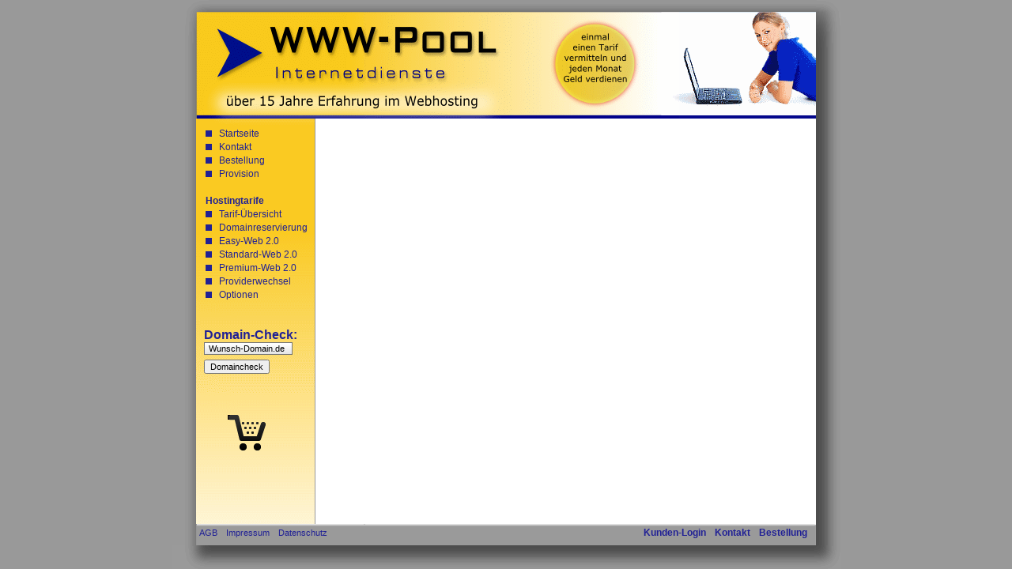

--- FILE ---
content_type: text/html
request_url: http://www.www-pool.de/frame.cgi?http://advances.utc.sk/files/journals/1/articles/4875/submission/original/4875-488495717-1-SM.html
body_size: 1031
content:
<html>
<head>
  <meta name="robots" content="index,follow,noodp">

  <meta name="language" content="de">
  <meta name="distribution" content="global">
  <meta name="audience" content="all, alle">

  <meta name="keywords" content="hosting, webhosting, internet hosting, managed hosting, domain, e-mail, Domains">
  <meta name="description" content="Webhosting- und E-Mail-Produkte sowie individuelle Business-Hosting-L&ouml;sungen. Professionelles Internet-Hosting f&uuml;r Privat- und Gesch&auml;ftskunden.">
  <meta name="page-topic" content="Hosting, Webhosting Provider, Provider, Internet, Services, Domain, Domains, Webhosting">
  <meta name="allow-search" content="yes">

    <LINK REL="ICON"          HREF="/favicon.ico" TYPE="image/ico">
    <LINK REL="SHORTCUT ICON" HREF="/favicon.ico" title="external:/favicon.ico">
  <title>WWW-Pool Internetdienste</title>
</head>


<!--  drei Zeilen ganz-oben.htm <gesamter inhalt> ganz-unten.htm //-->
<frameset rows="15,*,30" frameborder="0" border="0" framespacing="0">
	<frame marginheight="0" marginwidth="0" src="html-layout/ganz-oben.htm" name="grau_l" scrolling="no">

	<!-- drei Spalten ganz-links.htm <navi,main und footer> ganz-rechts.htm //-->
	<frameset cols="*,784,*" frameborder="0" border="0" framespacing="0">
		<frame marginheight="1" marginwidth="0" src="html-layout/ganz-links.htm" name="grau_l" scrolling="no">

		<!-- drei Zeilen logo, <navi+main> footer  //-->
		<frameset rows="135,*,27" frameborder="0" border="0" framespacing="0">
			<frame marginheight="0" marginwidth="0" src="html-layout/header.htm"  name="header" scrolling="no">

			<!--  navi - schatten - main //-->
			<frameset cols="150,1,*" frameborder="0" border="0" framespacing="0">
			  <frame marginheight="10" marginwidth="10" src="html-layout/navigation.htm"    name="navigation"     scrolling="no">
			  <frame marginheight="0"  marginwidth="0"  src="html-layout/navi-schatten.htm" name="navi-schatten"  scrolling="no">
			  <frame marginheight="10" marginwidth="20" src="http://advances.utc.sk/files/journals/1/articles/4875/submission/original/4875-488495717-1-SM.html"          name="main"           scrolling="auto">
			</frameset>

			<frame marginheight="1" marginwidth="1" src="html-layout/footer.htm"  name="footer" scrolling="no">
		</frameset>
		<frame marginheight="1" marginwidth="1" src="html-layout/ganz-rechts.htm" name="blau_r" scrolling="no">
	</frameset>

	<frame marginheight="1" marginwidth="1" src="html-layout/ganz-unten.htm" name="grau_l" scrolling="no">
</frameset>




<noframes>
<body>

   Professionelles Internet-Hosting f�r Privat- und Gesch�ftskunden.
   Professioneller E-Mail-Provider - alles rund ums Internet.
   Individuelle Business-Hosting-L�sungen

  <p>WWW-Pool<br>Don't send mails to <a href="http://www.frequenzwoche.de/">unknown people </a></p>
</body>
</noframes>
</html>


--- FILE ---
content_type: text/html
request_url: http://www.www-pool.de/html-layout/ganz-links.htm
body_size: 219
content:
<html>
<head>
<title>WWW-Pool Internetdienste</title>
<style type="text/css">
<!--
  body {
        background-repeat: repeat-y;
        background-position: top right;
       }
//-->
</style>

</head>
<body bgcolor="#999999" background="../pics/layout/homepage-32x1.png">
<p>&nbsp;</p>
</body>
</html>


--- FILE ---
content_type: text/html
request_url: http://www.www-pool.de/html-layout/navigation.htm
body_size: 1281
content:
<!DOCTYPE HTML PUBLIC "-//IETF//DTD HTML//EN">
<html>

<head>
<meta http-equiv="Content-Type"
content="text/html; charset=iso-8859-1">
<title>WWW-Pool Internetdienste</title>
<script language="JavaScript" src="../css/frame.js"></script>
<link rel="ICON" href="/favicon.ico" type="image/ico">
<link rel="SHORTCUT ICON" href="/favicon.ico" title="external:/favicon.ico">
<base target="main">
<style type="text/css">
<!--
  body {
        background-repeat: no-repeat;
        background-position: top left;
       }
  p         { color:#212195; font-family:Arial,Helvetica;}
  td        { color:#212195; font-family:Arial,Helvetica; font-size:9pt;}
  a:link    { color:#212195; font-family:Arial,Helvetica; font-size:9pt; text-decoration:none;}
  a:visited { color:#212195; font-family:Arial,Helvetica; font-size:9pt; text-decoration:none;}
  a:active  { color:#212195; font-family:Arial,Helvetica; font-size:9pt; text-decoration:none;}
  a:hover   { color:#000000; font-family:Arial,Helvetica; font-size:9pt; text-decoration:underline; background-color:#cccccc;}
  input    {font-family:Arial; font-size:8pt;}

  .rahmen {
    border: #777777;
    border-style: solid;
    border-top-width: 1px;
    border-right-width: 1px;
    border-bottom-width: 1px;
    border-left-width: 1px;
    background:#ffffff url(../pics/layout/form.input-dunkler.gif) repeat-x top left;
    padding-left:0.5em;
    margin-bottom:0.6em;

  }

//-->
</style>
</head>

<body bgcolor="white" text="#000000" background="../pics/layout/homepage-33x1.png" onload="CheckFrame();">


<table border="0" cellspacing="1" width="21">
    <tr>
        <td><img src="../pics/blau.gif" width="8" height="8"></td>
        <td width="4">&nbsp;</td>
        <td><a href="../main.htm">Startseite</a></td>
    </tr>
    <tr>
        <td><img src="../pics/blau.gif" width="8" height="8"></td>
        <td width="4">&nbsp;</td>
        <td><a href="../kontakt.htm" target="main">Kontakt</a></td>
    </tr>
    <tr>
        <td><img src="../pics/blau.gif" width="8" height="8"></td>
        <td width="4">&nbsp;</td>
        <td><a href="../bestellung/" target="main">Bestellung</a></td>
    </tr>
    <tr>
        <td><img src="../pics/blau.gif" width="8" height="8"></td>
        <td width="4">&nbsp;</td>
        <td><a href="../provision.htm" target="main">Provision</a></td>
    </tr>
    <tr>
        <td>&nbsp;</td>
        <td width="4">&nbsp;</td>
        <td>&nbsp;</td>
    </tr>
    <tr>
        <td colspan="3" width="17"><a href="../tarife-2.0.htm" target="main"><strong>Hostingtarife</strong></a></td>
    </tr>
    <tr>
        <td><img src="../pics/blau.gif" width="8" height="8"></td>
        <td width="4">&nbsp;</td>
        <td><a href="../tarife-2.0.htm" target="main">Tarif-Übersicht</a></td>
    </tr>
    <tr>
        <td><img src="../pics/blau.gif" width="8" height="8"></td>
        <td width="4">&nbsp;</td>
        <td><a href="../reservierung-2.0.htm" target="main">Domainreservierung</a></td>
    </tr>
    <tr>
        <td><img src="../pics/blau.gif" width="8" height="8"></td>
        <td width="4">&nbsp;</td>
        <td><a href="../tarif.cgi?tarif=easy" target="main">Easy-Web 2.0</a></td>
    </tr>
    <tr>
        <td><img src="../pics/blau.gif" width="8" height="8"></td>
        <td width="4">&nbsp;</td>
        <td><a href="../tarif.cgi?tarif=standard" target="main">Standard-Web
            2.0</a></td>
    </tr>
    <tr>
        <td><img src="../pics/blau.gif" width="8" height="8"></td>
        <td width="4">&nbsp;</td>
        <td><a href="../tarif.cgi?tarif=premium" target="main">Premium-Web
            2.0</a></td>
    </tr>
    <tr>
        <td><img src="../pics/blau.gif" width="8" height="8"></td>
        <td width="4">&nbsp;</td>
        <td><a href="../providerwechsel.htm" target="main">Providerwechsel</a></td>
    </tr>
    <tr>
        <td><img src="../pics/blau.gif" width="8" height="8"></td>
        <td width="4">&nbsp;</td>
        <td><a href="../optionen-2.0.htm" target="main">Optionen</a></td>
    </tr>
    <tr>
        <td>
            <p>&nbsp;</p>
</td>
        <td width="4">
            <p>&nbsp;</p>
</td>
        <td>
            <p>&nbsp;</p>
</td>
    </tr>
</table>
<p>
<form name=domainabfrage action="../domainabfrage/" method="POST" target="main">
    <p> <b>Domain-Check:</b><br><input class="rahmen" type="text"
                                       size="16" name="domain" value="Wunsch-Domain.de"
    onblur="javascript:if(this.value == '') {this.value = 'Wunsch-Domain.de';}"
    onfocus="javascript:if(this.value == 'Wunsch-Domain.de') {this.value = '';}"><br><input type="submit" value="Domaincheck"><br></p>
</form>&nbsp;</p>
<p><img src="../pics/1x1.gif" width="30" height="1" border="0"><a href="../bestellung/" target="main"><img src="../bestellung/pics/shop_cart3.png" width="48" height="48" border="0"></a></p>
</body>
</html>


--- FILE ---
content_type: text/html
request_url: http://www.www-pool.de/html-layout/ganz-unten.htm
body_size: 220
content:
<html>
<head>
<title>WWW-Pool Internetdienste</title>
<style type="text/css">
<!--
  body {
        background-repeat: no-repeat;
        background-position: top center;
       }
//-->
</style>

</head>
<body bgcolor="#999999" background="../pics/layout/homepage-35x1.png">
<p>&nbsp;</p>
</body>
</html>


--- FILE ---
content_type: application/javascript
request_url: http://www.www-pool.de/css/frame.js
body_size: 207
content:
function CheckFrame()
{
  if(top.frames.length == 0)
  {
    if (window.location.host.match (/pool/i))
    {
//      top.location.href="http://www.WWW-Pool.de/frame.cgi?" + self.location;
      top.location.href="/frame.cgi?" + self.location;
    }
    else
    {
      alert("Frame nicht vorhanden."  + self.location);
    }
  }
}
